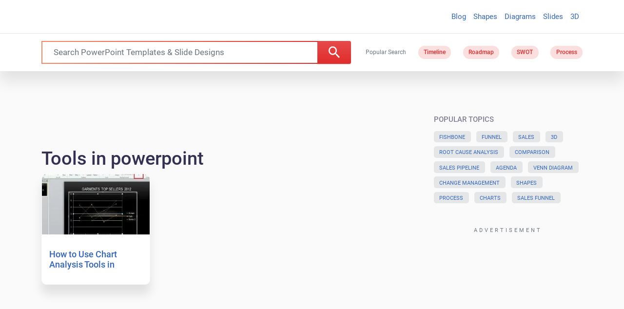

--- FILE ---
content_type: application/javascript; charset=utf-8
request_url: https://fundingchoicesmessages.google.com/f/AGSKWxUFdBLPl4eDkPR9MUQW7SV6cdlKYizJxlh6Gf_gFP3zVrkswQLq1wrbKde9JNNVMQhe2NOL_0xSbGjjzikAiclQTxSXSWdyM40iQ1TCHjJ80Jw97KElkAcK5t18F8g3WCKUvkwi-_vu6KlkO4hr1XQhrOhdejLVR3gJQQv9QFBunWziBhv7iDd2JHyF/_/ads/forum--Web-Ads./advertbanner2..com/advs-/adserverdata.
body_size: -1288
content:
window['e6fba8e8-17ed-4963-8f0c-f9da1d3a5873'] = true;

--- FILE ---
content_type: image/svg+xml
request_url: https://d7c2r9g9.delivery.rocketcdn.me/wp-content/themes/slidehunter24/html/dist/img/logo-slidehunter-2.svg
body_size: 2424
content:
<?xml version="1.0" encoding="utf-8"?>
<!-- Generator: Adobe Illustrator 21.0.0, SVG Export Plug-In . SVG Version: 6.00 Build 0)  -->
<svg version="1.1" xmlns="http://www.w3.org/2000/svg" xmlns:xlink="http://www.w3.org/1999/xlink" x="0px" y="0px" width="126px"
	 height="38px" viewBox="0 0 126 38" style="enable-background:new 0 0 126 38;" xml:space="preserve">
<style type="text/css">
	.st0{display:none;}
	.st1{display:inline;}
	.st2{opacity:0.8;fill:#CD2202;}
	.st3{opacity:0.9;fill:#CD2202;}
	.st4{opacity:0.7;fill:#CD2202;}
	.st5{fill:#CD2202;}
	.st6{fill:#282828;}
	.st7{fill:#FFFFFF;}
	.st8{display:none;fill:#04A4CB;}
</style>
<g id="Layer_1" class="st0">
	<g class="st1">
		<g>
			<polygon class="st2" points="53,14.6 59.6,8 58.2,7 48.4,16.6 51.2,22.4 53,18.7 			"/>
			<polygon class="st2" points="89.6,9.2 92.3,10.5 93.9,9.5 82.6,2.7 80.4,6.9 87.1,10.9 			"/>
			<polygon class="st2" points="80.4,6.9 78,5.5 75.3,10 77.9,11.4 			"/>
			<polygon class="st3" points="92.3,10.5 92.8,10.7 92.3,10.5 92.3,10.5 89.4,12.4 95.1,10.2 93.9,9.5 92.3,10.5 			"/>
			<polygon class="st2" points="114.2,10.3 118.8,16 120,15.1 111.2,4.2 107.4,5.5 110.7,11 			"/>
			<polygon class="st3" points="107.4,5.5 106.4,5.1 107.4,5.5 106.3,3.9 101.3,6.9 102.2,7.5 			"/>
			<polygon class="st3" points="100.9,8 98.6,6.4 98.6,6.4 93.9,9.5 95.1,10.2 			"/>
			<polygon class="st2" points="100.9,8 102.2,7.5 101.3,6.9 100.9,7.2 101.3,6.9 99.4,5.8 98.6,6.4 98.6,6.4 			"/>
			<polygon class="st3" points="89.6,9.2 87.1,10.9 89.4,12.4 92.3,10.5 			"/>
			<polygon class="st2" points="118.8,16 115.6,21.3 117.8,23.5 113.1,31.2 114.4,32.2 122.2,20.4 			"/>
			<polygon class="st4" points="114.4,32.2 115.3,33 123,21.4 122.2,20.4 			"/>
			<polygon class="st2" points="76.4,32.3 73,28.2 66.2,31.7 69.4,36.5 76.1,32.8 77,33.8 82.9,30.7 82.1,29.6 			"/>
			<polygon class="st5" points="115.6,21.3 109.6,31.3 112.7,31.9 113.1,31.2 112.6,30.8 113.1,31.2 117.8,23.5 			"/>
			<polygon class="st4" points="82.9,30.7 86.1,34.5 91.3,32 87.3,28.3 			"/>
			<polygon class="st2" points="82.1,29.6 82.9,30.7 87.3,28.3 91.3,32 91.3,31.3 91.3,32 93.1,31.1 88.1,26.7 			"/>
			<polygon class="st2" points="97,29.2 107.4,35.6 109.2,32 98.4,28.6 			"/>
			<polygon class="st5" points="115.1,20.9 115.6,21.3 118.8,16 118.6,16 118.8,16 114.2,10.3 110.7,11 107.4,5.5 106.3,7 
				107.4,5.5 102.2,7.5 102.8,7.8 102.2,7.5 100.9,8 101.7,8.5 100.9,8 95.1,10.2 95.6,10.5 95.1,10.2 89.4,12.4 89.4,13.1 
				89.4,12.4 87.1,10.9 86.7,11.2 87.1,10.9 80.4,6.9 77.9,11.4 75.3,10 74.8,10.7 75.3,10 63.9,3.6 59.6,8 60.2,8.4 59.6,8 
				53,14.6 53,18.7 51.2,22.4 51.5,23.1 51.2,22.4 49.5,25.8 59,35.4 66.2,31.7 65.9,31.2 66.2,31.7 73,28.2 76.4,32.3 82.1,29.6 
				81.8,29.2 82.1,29.6 88.1,26.7 93.1,31.1 94.1,29.4 93.1,31.1 97,29.2 96.3,28.8 97,29.2 98.4,28.6 109.2,32 109,31.6 109.2,32 
				109.6,31.3 109.1,31.2 109.6,31.3 115.6,21.3 			"/>
		</g>
		<g>
			<path class="st6" d="M9.7,26c-1.1,0-2-0.3-2.8-0.8c-0.8-0.5-1.3-1.2-1.6-2.1l1.3-0.8c0.5,1.4,1.5,2.1,3.1,2.1
				c0.8,0,1.4-0.2,1.8-0.5c0.4-0.3,0.6-0.8,0.6-1.3c0-0.6-0.2-1-0.6-1.3c-0.4-0.3-1.1-0.6-2.1-0.9c-0.5-0.2-0.9-0.3-1.1-0.4
				c-0.3-0.1-0.6-0.2-1-0.4c-0.4-0.2-0.7-0.4-0.9-0.6C6.4,19,6.2,18.7,6,18.4c-0.2-0.3-0.2-0.7-0.2-1.1c0-1,0.4-1.8,1.1-2.4
				c0.7-0.6,1.6-0.9,2.6-0.9c0.9,0,1.7,0.2,2.4,0.7c0.7,0.5,1.2,1.1,1.5,1.9l-1.3,0.8c-0.5-1.2-1.4-1.8-2.7-1.8
				c-0.6,0-1.1,0.2-1.5,0.5c-0.4,0.3-0.6,0.7-0.6,1.3c0,0.5,0.2,0.9,0.6,1.2c0.4,0.3,1,0.5,1.9,0.8c0.3,0.1,0.5,0.2,0.7,0.2
				c0.1,0,0.3,0.1,0.6,0.2c0.3,0.1,0.5,0.2,0.6,0.3c0.1,0.1,0.3,0.2,0.5,0.3c0.2,0.1,0.4,0.2,0.5,0.4c0.1,0.1,0.2,0.2,0.4,0.4
				c0.1,0.2,0.3,0.3,0.3,0.5s0.1,0.4,0.2,0.6c0.1,0.2,0.1,0.4,0.1,0.7c0,1-0.4,1.8-1.1,2.4C11.9,25.7,10.9,26,9.7,26z"/>
			<path class="st6" d="M17.1,24.4h5v1.5h-6.6V14.1h1.6V24.4z"/>
			<path class="st6" d="M23.7,14.1h1.6v11.7h-1.6V14.1z"/>
			<path class="st6" d="M32.3,14.1c1.6,0,2.9,0.6,4,1.7c1.1,1.1,1.6,2.5,1.6,4.1c0,1.6-0.5,3-1.6,4.1c-1.1,1.1-2.4,1.7-4,1.7h-4.6
				V14.1H32.3z M32.3,24.4c1.2,0,2.2-0.4,2.9-1.3c0.8-0.8,1.1-1.9,1.1-3.1c0-1.2-0.4-2.3-1.1-3.1c-0.8-0.8-1.7-1.3-2.9-1.3h-3v8.7
				H32.3z"/>
			<path class="st6" d="M41.3,24.4h5.4v1.5h-7V14.1h6.9v1.5h-5.3v3.6h4.9v1.5h-4.9V24.4z"/>
			<path class="st7" d="M59.8,14.1h3.3v11.7h-3.3v-4.3H57v4.3h-3.3V14.1H57v4.1h2.8V14.1z"/>
			<path class="st7" d="M72.9,24.9c-0.9,0.8-2,1.2-3.4,1.2c-1.4,0-2.6-0.4-3.4-1.2c-0.9-0.8-1.3-1.8-1.3-3v-7.8H68v7.4
				c0,0.9,0.5,1.3,1.4,1.3c0.9,0,1.4-0.4,1.4-1.3v-7.4h3.3v7.8C74.2,23.2,73.7,24.2,72.9,24.9z"/>
			<path class="st7" d="M82,14.1h3.3v11.7h-2.7L79,20.5v5.3h-3.3V14.1h2.7l3.7,5.3V14.1z"/>
			<path class="st7" d="M95.2,14.1v3.2h-2.8v8.4h-3.3v-8.4h-2.8v-3.2H95.2z"/>
			<path class="st7" d="M99.5,22.8h4.3v3.1h-7.7V14.1h7.6v3h-4.3v1.3h3.8v3h-3.8V22.8z"/>
			<path class="st7" d="M111.2,25.8l-1.9-3.7h-0.8v3.7h-3.3V14.1h4.7c1.3,0,2.3,0.4,3.2,1.1c0.8,0.8,1.3,1.7,1.3,3
				c0,0.7-0.2,1.3-0.5,1.9c-0.3,0.6-0.8,1-1.3,1.4l2.3,4.4H111.2z M108.6,17.2v2.2h1.3c0.4,0,0.6-0.1,0.8-0.3
				c0.2-0.2,0.3-0.5,0.3-0.8c0-0.3-0.1-0.6-0.3-0.8c-0.2-0.2-0.5-0.3-0.8-0.3H108.6z"/>
		</g>
	</g>
</g>
<g id="Layer_2">
	<rect class="st8" width="126" height="38"/>
	<g>
		<polygon class="st2" points="53,14.4 59.5,7.8 58.2,6.9 48.4,16.4 51.1,22.2 52.9,18.5 		"/>
		<polygon class="st2" points="89.5,9 92.3,10.3 93.8,9.3 82.6,2.5 80.3,6.7 87,10.8 		"/>
		<polygon class="st2" points="80.3,6.7 78,5.3 75.2,9.8 77.9,11.3 		"/>
		<polygon class="st3" points="92.3,10.3 92.7,10.5 92.3,10.3 92.3,10.3 89.4,12.2 95.1,10 93.8,9.3 92.3,10.3 		"/>
		<polygon class="st2" points="114.2,10.1 118.8,15.8 120,14.9 111.2,4 107.4,5.3 110.7,10.8 		"/>
		<polygon class="st3" points="107.4,5.3 106.4,4.9 107.4,5.3 106.3,3.7 101.3,6.8 102.2,7.3 		"/>
		<polygon class="st3" points="100.9,7.8 98.6,6.2 98.6,6.2 93.8,9.3 95.1,10 		"/>
		<polygon class="st2" points="100.9,7.8 102.2,7.3 101.3,6.8 100.9,7 101.3,6.8 99.4,5.6 98.6,6.2 98.6,6.2 		"/>
		<polygon class="st3" points="89.5,9 87,10.8 89.4,12.2 92.3,10.3 		"/>
		<polygon class="st2" points="118.8,15.8 115.6,21.2 117.8,23.3 113.1,31.1 114.4,32 122.2,20.2 		"/>
		<polygon class="st4" points="114.4,32 115.3,32.8 123,21.2 122.2,20.2 		"/>
		<polygon class="st2" points="76.4,32.2 73,28 66.2,31.5 69.4,36.4 76.1,32.7 77,33.7 82.9,30.5 82.1,29.4 		"/>
		<polygon class="st5" points="115.6,21.2 109.5,31.2 112.7,31.8 113.1,31.1 112.6,30.6 113.1,31.1 117.8,23.3 		"/>
		<polygon class="st4" points="82.9,30.5 86.1,34.4 91.3,31.9 87.3,28.1 		"/>
		<polygon class="st2" points="82.1,29.4 82.9,30.5 87.3,28.1 91.3,31.9 91.3,31.1 91.3,31.9 93.1,30.9 88.1,26.5 		"/>
		<polygon class="st2" points="97,29.1 107.4,35.5 109.2,31.8 98.4,28.4 		"/>
		<polygon class="st5" points="115.1,20.7 115.6,21.2 118.8,15.8 118.6,15.8 118.8,15.8 114.2,10.1 110.7,10.8 107.4,5.3 106.2,6.9 
			107.4,5.3 102.2,7.3 102.7,7.6 102.2,7.3 100.9,7.8 101.7,8.4 100.9,7.8 95.1,10 95.6,10.3 95.1,10 89.4,12.2 89.4,12.9 
			89.4,12.2 87,10.8 86.7,11 87,10.8 80.3,6.7 77.9,11.3 75.2,9.8 74.8,10.5 75.2,9.8 63.8,3.4 59.5,7.8 60.2,8.3 59.5,7.8 53,14.4 
			52.9,18.5 51.1,22.2 51.4,22.9 51.1,22.2 49.5,25.7 59,35.2 66.2,31.5 65.8,31 66.2,31.5 73,28 76.4,32.2 82.1,29.4 81.7,29 
			82.1,29.4 88.1,26.5 93.1,30.9 94.1,29.2 93.1,30.9 97,29.1 96.2,28.6 97,29.1 98.4,28.4 109.2,31.8 109,31.5 109.2,31.8 
			109.5,31.2 109.1,31.1 109.5,31.2 115.6,21.2 		"/>
	</g>
	<g>
		<path class="st7" d="M9.7,25.9c-1.1,0-2-0.3-2.8-0.8c-0.8-0.5-1.3-1.2-1.6-2.1l1.3-0.8c0.5,1.4,1.5,2.1,3.1,2.1
			c0.8,0,1.4-0.2,1.8-0.5c0.4-0.3,0.6-0.8,0.6-1.3c0-0.6-0.2-1-0.6-1.3c-0.4-0.3-1.1-0.6-2.1-0.9c-0.5-0.2-0.9-0.3-1.1-0.4
			c-0.3-0.1-0.6-0.2-1-0.4C7,19.4,6.7,19.2,6.5,19c-0.2-0.2-0.4-0.5-0.5-0.8c-0.2-0.3-0.2-0.7-0.2-1.1c0-1,0.4-1.8,1.1-2.4
			c0.7-0.6,1.6-0.9,2.6-0.9c0.9,0,1.7,0.2,2.4,0.7c0.7,0.5,1.2,1.1,1.5,1.9l-1.3,0.8c-0.5-1.2-1.4-1.8-2.7-1.8
			c-0.6,0-1.1,0.2-1.5,0.5C7.5,16,7.3,16.5,7.3,17c0,0.5,0.2,0.9,0.6,1.2c0.4,0.3,1,0.5,1.9,0.8c0.3,0.1,0.5,0.2,0.7,0.2
			c0.1,0,0.3,0.1,0.6,0.2c0.3,0.1,0.5,0.2,0.6,0.3c0.1,0.1,0.3,0.2,0.5,0.3c0.2,0.1,0.4,0.2,0.5,0.4c0.1,0.1,0.2,0.2,0.4,0.4
			c0.2,0.2,0.3,0.3,0.3,0.5c0.1,0.2,0.1,0.4,0.2,0.6c0.1,0.2,0.1,0.4,0.1,0.7c0,1-0.4,1.8-1.1,2.4C11.9,25.6,10.9,25.9,9.7,25.9z"/>
		<path class="st7" d="M17,24.2h5v1.5h-6.6V14H17V24.2z"/>
		<path class="st7" d="M23.6,14h1.6v11.7h-1.6V14z"/>
		<path class="st7" d="M32.2,14c1.6,0,2.9,0.6,4,1.7c1.1,1.1,1.6,2.5,1.6,4.1c0,1.6-0.5,3-1.6,4.1c-1.1,1.1-2.4,1.7-4,1.7h-4.6V14
			H32.2z M32.2,24.2c1.2,0,2.2-0.4,2.9-1.3c0.8-0.8,1.1-1.9,1.1-3.1c0-1.2-0.4-2.3-1.1-3.1c-0.8-0.8-1.7-1.3-2.9-1.3h-3v8.7H32.2z"
			/>
		<path class="st7" d="M41.2,24.2h5.4v1.5h-7V14h6.9v1.5h-5.3V19h4.9v1.5h-4.9V24.2z"/>
		<path class="st7" d="M59.8,14h3.3v11.7h-3.3v-4.3h-2.8v4.3h-3.3V14h3.3v4.1h2.8V14z"/>
		<path class="st7" d="M72.8,24.8c-0.9,0.8-2,1.2-3.4,1.2c-1.4,0-2.6-0.4-3.4-1.2c-0.9-0.8-1.3-1.8-1.3-3V14H68v7.4
			c0,0.9,0.5,1.3,1.4,1.3c0.9,0,1.4-0.4,1.4-1.3V14h3.3v7.8C74.1,23,73.7,24,72.8,24.8z"/>
		<path class="st7" d="M82,14h3.3v11.7h-2.7L79,20.3v5.3h-3.3V14h2.7l3.7,5.3V14z"/>
		<path class="st7" d="M95.2,14v3.2h-2.8v8.4h-3.3v-8.4h-2.8V14H95.2z"/>
		<path class="st7" d="M99.5,22.6h4.3v3.1h-7.7V14h7.6v3h-4.3v1.3h3.8v3h-3.8V22.6z"/>
		<path class="st7" d="M111.2,25.6l-1.9-3.7h-0.8v3.7h-3.3V14h4.7c1.3,0,2.3,0.4,3.2,1.1c0.8,0.8,1.3,1.7,1.3,3
			c0,0.7-0.2,1.3-0.5,1.9c-0.3,0.6-0.8,1-1.3,1.4l2.3,4.4H111.2z M108.5,17v2.2h1.3c0.4,0,0.6-0.1,0.8-0.3c0.2-0.2,0.3-0.5,0.3-0.8
			c0-0.3-0.1-0.6-0.3-0.8c-0.2-0.2-0.5-0.3-0.8-0.3H108.5z"/>
	</g>
	<g id="Layer_3">
	</g>
</g>
</svg>
